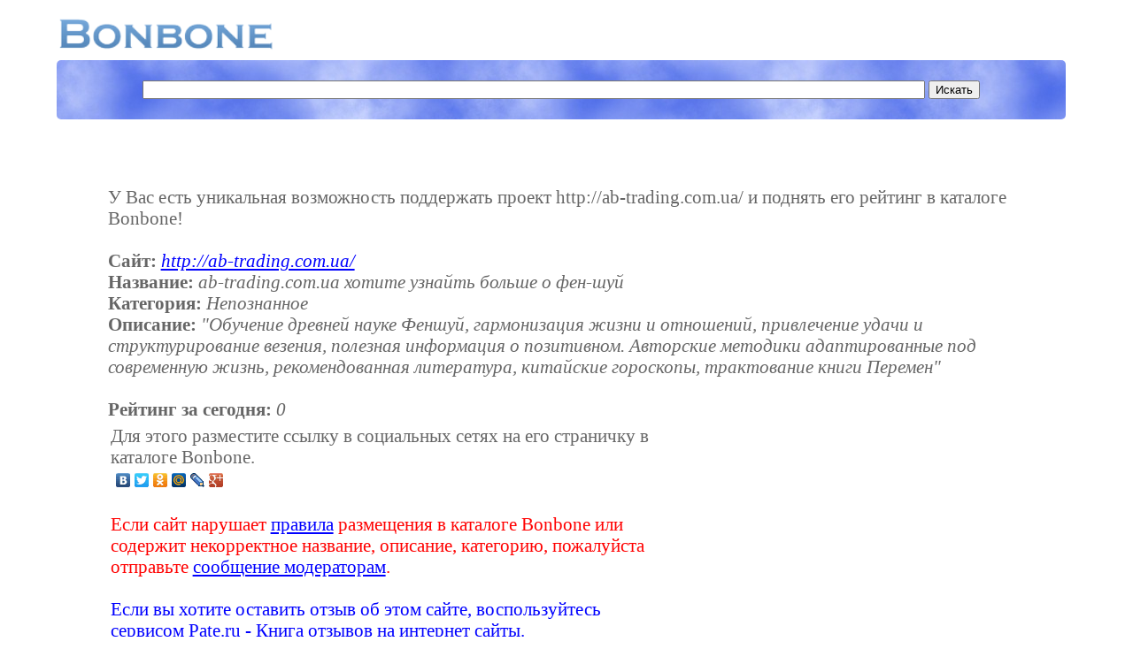

--- FILE ---
content_type: text/html; charset=WINDOWS-1251
request_url: https://bonbone.ru/catalogue/sms/45078
body_size: 2735
content:
<!DOCTYPE HTML PUBLIC "-//W3C//DTD HTML 4.01//EN" "http://www.w3.org/TR/html4/strict.dtd">
<html>
<head>
<title>ab-trading.com.ua хотите узнайть больше о фен-шуй (http://ab-trading.com.ua/)</title>
<meta http-equiv="Content-Type" content="text/html; charset=windows-1251">
<meta name="description" content="Популярный каталог ресурсов интернет">
<meta name="keywords" content="Популярный каталог ресурсов интернет, каталог сайтов, каталог ссылок, обмен ссылками">
<meta name="searchtitle" content="Популярный каталог ресурсов интернет, каталог сайтов, каталог ссылок, обмен ссылками">
<meta name="ROBOTS" content="ALL">
<meta name="revisit-after" content="1 day">
<meta name="google-site-verification" content="3FxC1eLNTTSo8dp8ZugFBL1Iakq5ObaBGSKCeOxn7jI">
<meta name="yandex-verification" content="bac53af28132b419">
<link rel="stylesheet" href="https://bonbone.ru/style/main.css" type="text/css">
<link rel="shortcut icon" href="https://bonbone.ru/favicon.ico">
<script type="text/javascript" async="" src="https://www.acint.net/aci.js"></script><script type="text/javascript" async="" src="https://ssl.google-analytics.com/ga.js"></script><script type="text/javascript" async="" src="https://mc.yandex.ru/metrika/watch.js"></script><script data-ad-client="ca-pub-0512976732158308" async="" src="https://pagead2.googlesyndication.com/pagead/js/adsbygoogle.js"></script>
</head>
<!-- begin of Top100 code -->
<script id="top100Counter" type="text/javascript" src="http://counter.rambler.ru/top100.jcn?1722561"></script><noscript><img src="http://counter.rambler.ru/top100.cnt?1722561" alt="" width="1" height="1" border="0"></noscript>
<!-- end of Top100 code -->
<!-- Yandex.Metrika counter -->
<script type="text/javascript">
(function (d, w, c) {
    (w[c] = w[c] || []).push(function() {
        try {
            w.yaCounter777535 = new Ya.Metrika({id:777535,
                    trackLinks:true});
        } catch(e) { }
    });

    var n = d.getElementsByTagName("script")[0],
        s = d.createElement("script"),
        f = function () { n.parentNode.insertBefore(s, n); };
    s.type = "text/javascript";
    s.async = true;
    s.src = (d.location.protocol == "https:" ? "https:" : "http:") + "//mc.yandex.ru/metrika/watch.js";

    if (w.opera == "[object Opera]") {
        d.addEventListener("DOMContentLoaded", f, false);
    } else { f(); }
})(document, window, "yandex_metrika_callbacks");
</script>
<noscript><div><img src="//mc.yandex.ru/watch/777535" style="position:absolute; left:-9999px;" alt="" /></div></noscript>
<!-- /Yandex.Metrika counter -->

<script type="text/javascript">

  var _gaq = _gaq || [];
  _gaq.push(['_setAccount', 'UA-16449125-1']);
  _gaq.push(['_trackPageview']);

  (function() {
    var ga = document.createElement('script'); ga.type = 'text/javascript'; ga.async = true;
    ga.src = ('https:' == document.location.protocol ? 'https://ssl' : 'http://www') + '.google-analytics.com/ga.js';
    var s = document.getElementsByTagName('script')[0]; s.parentNode.insertBefore(ga, s);
  })();

</script><body>

<script type="text/javascript">
<!--
var _acic={dataProvider:10};(function(){var e=document.createElement("script");e.type="text/javascript";e.async=true;e.src="https://www.acint.net/aci.js";var t=document.getElementsByTagName("script")[0];t.parentNode.insertBefore(e,t)})()
//-->
</script><br>
<table width=98% border=0><tr><td><a class='logo' href="https://bonbone.ru/"><img
style="border: 0px solid ; width: 244px; height: 36px;"
alt="Bonbone - Популярный каталог ресурсов интернет"
src="https://bonbone.ru//bonbone.png"></a></td></table>
<div class="search">
<form action="https://bonbone.ru/catalogue/s" method="post"><div align='center'>
<input name="url" type="text" value="
" class='searchbox'> <input type="submit" value="Искать" >
</div>
</form>
</div><br>

<div class='sms'>
У Вас есть уникальная возможность поддержать проект http://ab-trading.com.ua/ и поднять его рейтинг в каталоге Bonbone!<br><br>
<b>Сайт:</b> <i><a href='http://ab-trading.com.ua/' target='_blank'>http://ab-trading.com.ua/</a></i><br>
<b>Название:</b> <i>ab-trading.com.ua хотите узнайть больше о фен-шуй</i><br>
<b>Категория:</b> <i>Непознанное</i><br>
<b>Описание:</b> <i>"Обучение древней науке Феншуй, гармонизация жизни и отношений, привлечение удачи и структурирование везения, полезная информация о позитивном. Авторские методики адаптированные под современную жизнь, рекомендованная литература, китайские гороскопы, трактование книги Перемен"</i><br><br>
<b>Рейтинг за сегодня:</b> <i>0</i>
<table width='90%' border=0>
<tr><td>
Для этого разместите ссылку в социальных сетях на его страничку в каталоге Bonbone.<br>
<script type="text/javascript" src="//yandex.st/share/share.js" charset="utf-8"></script>
<div class="yashare-auto-init" data-yashareL10n="ru" data-yashareType="none" data-yashareQuickServices="yaru,vkontakte,facebook,twitter,odnoklassniki,moimir,lj,friendfeed,moikrug,gplus"></div> 
<br>
<div style="color: red">Если сайт нарушает <a
href="https://bonbone.ru/catalogue/pravila" target='_blank'>правила</a> размещения в каталоге Bonbone или содержит некорректное название, описание, категорию, пожалуйста отправьте <a
href="https://bonbone.ru/catalogue/complaint/45078" target='_blank'>сообщение модераторам</a>.<br></div><br>
<div style="color: blue">Если вы хотите оставить отзыв об этом сайте, воспользуйтесь сервисом <a
href="http://pate.ru/catalogue/complaint/45078" target='_blank'>Pate.ru - Книга отзывов на интернет сайты</a>.<br>
</div>
</td>
<td width=310>
<script async src="https://pagead2.googlesyndication.com/pagead/js/adsbygoogle.js"></script>
<!-- 300x250, Bonbone -  подробнее -->
<ins class="adsbygoogle"
     style="display:block"
     data-ad-client="ca-pub-0512976732158308"
     data-ad-slot="0817131857"
     data-ad-format="auto"
     data-full-width-responsive="true"></ins>
<script>
     (adsbygoogle = window.adsbygoogle || []).push({});
</script>
</td></tr></table>
<br>
<div  align='center'>
<script async src="https://pagead2.googlesyndication.com/pagead/js/adsbygoogle.js"></script>
<!-- 728x15, все страницы -->
<ins class="adsbygoogle"
     style="display:block"
     data-ad-client="ca-pub-0512976732158308"
     data-ad-slot="7032058950"
     data-ad-format="link"
     data-full-width-responsive="true"></ins>
<script>
     (adsbygoogle = window.adsbygoogle || []).push({});
</script>
</div><br>
<div class='copy' align='center'>
Copyright © 2009-2020 by BONBONE.RU<br><br></div>
<div class='textgray' align='center'>Для улучшения работы сайта и его взаимодействия с пользователями мы используем файлы cookie. Продолжая работу с сайтом, Вы разрешаете использование cookie-файлов. Вы всегда можете отключить файлы cookie в настройках Вашего браузера.</div>
<div align='right' class='textgray'>0.1449</div>

</body>
</html>


--- FILE ---
content_type: text/html; charset=utf-8
request_url: https://www.google.com/recaptcha/api2/aframe
body_size: 268
content:
<!DOCTYPE HTML><html><head><meta http-equiv="content-type" content="text/html; charset=UTF-8"></head><body><script nonce="4RW-gMY0cMwfQyS6Wy2w8A">/** Anti-fraud and anti-abuse applications only. See google.com/recaptcha */ try{var clients={'sodar':'https://pagead2.googlesyndication.com/pagead/sodar?'};window.addEventListener("message",function(a){try{if(a.source===window.parent){var b=JSON.parse(a.data);var c=clients[b['id']];if(c){var d=document.createElement('img');d.src=c+b['params']+'&rc='+(localStorage.getItem("rc::a")?sessionStorage.getItem("rc::b"):"");window.document.body.appendChild(d);sessionStorage.setItem("rc::e",parseInt(sessionStorage.getItem("rc::e")||0)+1);localStorage.setItem("rc::h",'1768615985346');}}}catch(b){}});window.parent.postMessage("_grecaptcha_ready", "*");}catch(b){}</script></body></html>